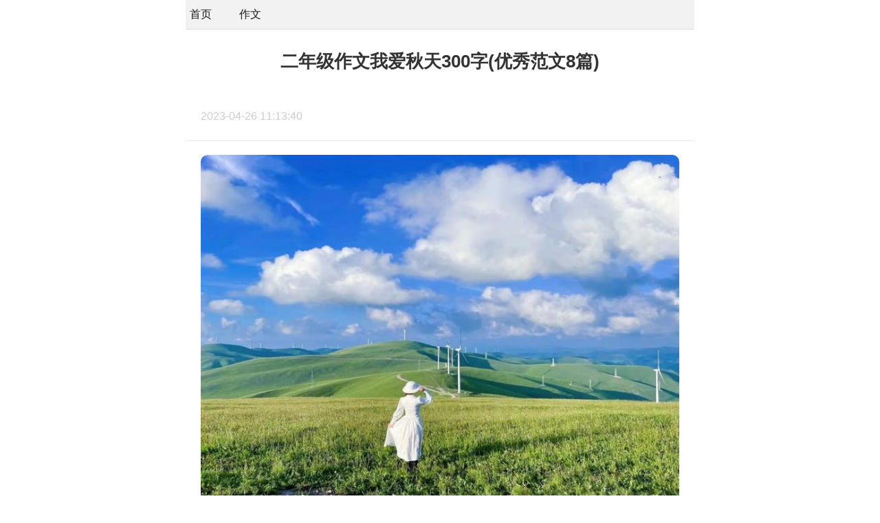

--- FILE ---
content_type: text/html
request_url: https://m.cdrckt.cn/zuowen/16824788099.html
body_size: 3165
content:
<!doctype html>
<html>
<head>
  <meta charset="utf-8">
  <meta name="viewport" content="width=device-width, initial-scale=1.0, maximum-scale=1.0, user-scalable=no;" />
  <meta name="apple-mobile-web-app-capable" content="yes" />
  <meta name="format-detection" content="telephone=no">
  <title>二年级作文我爱秋天300字(优秀范文8篇) - 短文学手机端</title>
  <meta name="keywords" content="二年级作文我爱秋天300字(优秀范文8篇)" />
<meta name="Description" content="

关于xx年级作文我爱秋天，精选5篇xx年级优秀范文，字数为300字。果园里，果农们在收割自己的果实，看着这些-二年级作文我爱秋天300字(优秀范文8篇)" />  
  <link href="https://74o.cn/static/css/m/article.css" rel="stylesheet" />
</head>
<body>
<div class="header">
<div class="sidebar"><a href="/">首页</a>&nbsp;>&nbsp;<a href="/zuowen/">作文</a><code>></code></a></div></div>
<div class="main">
  <div class="article">
    <h1 class="title">二年级作文我爱秋天300字(优秀范文8篇)</h1>
    <p class="info"><font>2023-04-26 11:13:40</font>   
    </p>
    <div class="content">
<p><p><img src="https://img.74o.cn/images/1000.png" alt="二年级作文我爱秋天300字(优秀范文8篇)"  style="width:100%; height:100%;"></p>
<p>
                        
                    </p>
                    <p>关于xx年级作文我爱秋天，精选5篇xx年级优秀范文，字数为300字。果园里，果农们在收割自己的果实，看着这些果实，都不知道该怎么摘了。苹果树上，苹果露出了红红的笑脸，像小朋友的脸蛋红彤彤的；柿子树上，柿子像一盏盏金色的灯笼，把树枝都压弯了腰；葡萄架上，有一串串的葡萄，紫晶晶的，像一串串紫色的珍珠，晶莹透亮，好看极了。</p><p>关于xx年级作文我爱秋天，精选5篇xx年级优秀范文，字数为300字。果园里，果农们在收割自己的果实，看着这些果实，都不知道该怎么摘了。苹果树上，苹果露出了红红的笑脸，像小朋友的脸蛋红彤彤的；柿子树上，柿子像一盏盏金色的灯笼，把树枝都压弯了腰；葡萄架上，有一串串的葡萄，紫晶晶的，像一串串紫色的珍珠，晶莹透亮，好看极了。</p><!-- section --><h2>作文我爱秋天(优秀范文)：1</h2><p>秋天来了，秋高气爽，天高云淡，瓜果飘香，是个丰收的季节。</p><p>果园里，果农们在收割自己的果实，看着这些果实，都不知道该怎么摘了。苹果树上，苹果露出了红红的笑脸，像小朋友的脸蛋红彤彤的；柿子树上，柿子像一盏盏金色的灯笼，把树枝都压弯了腰；葡萄架上，有一串串的葡萄，紫晶晶的，像一串串紫色的珍珠，晶莹透亮，好看极了。</p><p>田野里，稻子黄了，像给大地披上了一层金黄的大衣；玉米露出了它金色的大门牙，好像在说：“快来收割我的大宝贝吧！”农民伯伯看了，乐得合不拢嘴，脸上露出了喜悦的笑容。</p><p>果园里，苹果姑娘穿上了红红的衣服，像一个个红灯笼；香蕉姑娘穿上了绿绿的短裤，像一颗颗绿宝石；柿子姑娘穿上了黄黄的大衣，像一盏盏的灯笼，美丽极了。</p><p>秋天真美啊！我喜欢秋天。</p><p> </p><!-- section --><h2>作文我爱秋天(优秀范文)：2</h2><p>我家的荔枝又大又甜，我非常爱吃它。</p><p>我爱荔枝</p><p>我家的荔枝又大又甜，我很爱吃它，它是我最喜欢的荔枝。</p><p> </p><!-- section --><h2>作文我爱秋天(优秀范文)：3</h2><p>西瓜是一种水果，西瓜不仅可以做成西瓜汁，还可以做成水果拼盘，让我们一起来吃吧！</p><p>西瓜是我喜欢吃的水果之一。在炎热的夏天里，西瓜的叶子被太阳晒的滚烫滚烫的，把水果当成了一种水果，让我们吃了一口就不热了，让我们吃了一口就不热了，这就是我喜欢的西瓜。</p><p>西瓜是一种水果，当我们吃西瓜时，不要把西瓜籽掉到地上，把西瓜籽吐到地上的西瓜皮，这样可以让我们吃到西瓜汁，这样我们的身体就不会很烫了，这样就不会有很多的西瓜籽在地上。</p><p>西瓜也是一种水果，一到夏天的时候，它的果实就被太阳晒的黑黑的，像一个小黑球，所以我们就叫它“黑球”。</p><p> </p><!-- section --><h2>作文我爱秋天(优秀范文)：4</h2><p>秋天来了，秋天来了，我和小伙伴们一起去公园看秋天的景色，我们走着走着，一片落叶落在了地上，我们拾起落叶，把它作为书签，夹在书中，秋天，真是一个美丽的秋天。</p><p>我们又走了一段路，看见了一排排挺拔的松树，它们有的像一把大伞；有的像一个个战士；还有的像一位老人；他们的枝叶都枯黄了。</p><p>我们又继续前进，看见了一个小亭子，我们进去一看，看见了一棵桂花树，桂花树的叶子黄黄的，像一把大伞，桂花树的花是黄的，桂花的花是白色，桂花的香味很迷人，我们还看见一棵高大的银杏树，银杏树的叶子像小扇子，银杏树的叶子像扇子，扇呀扇，扇走了夏天的炎热。</p><p>我们又到了一块空地，我们就跑到草地，我们在草地上做了许多好多好玩的游戏，我们玩了很多次都很开心。</p><p>秋天，真是一个美丽的季节！</p><p> </p><!-- section --><h2>作文我爱秋天(优秀范文)：5</h2><p>篇6</p><p>夏天过去了，秋天悄悄地来到我们的身边。</p><p>秋天的天空一碧如洗，好像一块碧玉似的。天空上有几只飞鸟在自由自在地飞翔，它们有的在天空中展翅飞翔，有的在天空中展翅翱翔，还有的在天空里自由自在地飞翔。</p><p>秋天的树林也变成了金色的，树叶纷纷从树妈妈的树妈妈的怀抱中落下来，它们一会儿落在草地上，给小草穿上金色的衣服；一会儿落在小河里给小鱼儿穿上金色的衣服；一会儿又落在了大海里给小鱼儿们穿上金色的衣服……</p><p>秋天的果园里也是一幅美丽的景色。红彤彤的大苹果像一个个红灯笼挂在枝头上，金黄灿灿的鸭梨也成熟了，一个个黄澄澄的大柿子，一个个红苹果都压弯了树枝，看到这景色，我口水都快流出来了。</p><p>秋天的树林也是一幅美丽的图画。树叶有的黄灿灿的，有的红彤彤的，有的黄澄澄的，五角星像一个个的小灯笼，有的半红半绿，有的黄澄澄的，有的红彤彤的真好看。</p><p>秋天的景色真美呀！我喜欢秋天的美丽景色。</p><p> </p>
</p>
 <p>
<span>本文标题：<a href="/zuowen/16824788099.html" title="二年级作文我爱秋天300字(优秀范文8篇)">二年级作文我爱秋天300字(优秀范文8篇)</a> </span>
</p>    		
<div class="excellent_articles_box">
<ul>
<li><a href="/zuowen/1712933801433138.html" title="五年级作文春游">五年级作文春游</a></li><li><a href="/zuowen/1712933761433137.html" title="三年级春游作文">三年级春游作文</a></li><li><a href="/zuowen/1712933703433136.html" title="我学会了溜冰的作文">我学会了溜冰的作文</a></li><li><a href="/zuowen/1712933687433135.html" title="作文大年三十">作文大年三十</a></li><li><a href="/zuowen/1712933670433134.html" title="未来的机器人500字">未来的机器人500字</a></li><li><a href="/zuowen/1712933605433133.html" title="春游作文开头">春游作文开头</a></li><li><a href="/zuowen/1712933562433132.html" title="春天的校园100字">春天的校园100字</a></li><li><a href="/zuowen/1712933519433131.html" title="一件可笑的事开头">一件可笑的事开头</a></li><li><a href="/zuowen/1712933501433130.html" title="校园一角作文150字">校园一角作文150字</a></li><li><a href="/zuowen/1712933437433129.html" title="作文一件可笑的事">作文一件可笑的事</a></li> 
</ul>
</div>
<div class="excellent_articles_box">
<ul>
      <li class="excellent_articles_title">相关推荐</li>
    </ul>
</div>
<p>【二年级作文我爱秋天300字(优秀范文8篇)】相关文章：</p>
 

    </div>
   </div>
  </div>
<div>
	<p>Copyright&#169;2006-2023 <a target="_blank" title="短文学" href="/">短文学</a> www.cdrckt.cn 版权所有 

<a target="_blank" title="手机版" href="https://m.cdrckt.cn/">手机版</a> <a href='https://beian.miit.gov.cn' 

target='_blank' rel="nofollow" >渝ICP备2022004680号-2</a>

<a target="_blank" href="http://www.beian.gov.cn/portal/registerSystemInfo?recordcode=50022602000672" rel="nofollow" ><img src="" style="float:left;"/>渝公网安备 50022602000672号</a>

<script type="text/javascript" src="//js.users.51.la/21644641.js"></script></p>
</div>
<div style="display: none;">
</body>
</html>

--- FILE ---
content_type: text/css
request_url: https://74o.cn/static/css/m/article.css
body_size: 2242
content:
@charset "utf-8";
html,body,div,span,applet,object,iframe,h1,button,input,textarea,h2,h3,h4,h5,h6,p,blockquote,pre,a,abbr,acronym,address,big,cite,code,del,dfn,em,img,ins,kbd,q,s,samp,small,strike,strong,sub,sup,tt,var,b,u,i,center,dl,dt,dd,ol,ul,li,fieldset,form,label,legend,table,caption,tbody,tfoot,thead,tr,th,td,article,aside,canvas,details,embed,figure,figcaption,footer,header,hgroup,menu,nav,output,ruby,section,summary,time,mark,audio,video{border:0 none;font-family:"Microsoft Yahei",Verdana,Arial,Helvetica,sans-serif;font-feature-settings:inherit;font-kerning:inherit;font-language-override:inherit;font-size:inherit;font-size-adjust:inherit;font-stretch:inherit;font-style:inherit;font-synthesis:inherit;font-variant:inherit;font-weight:inherit;line-height:inherit;margin:0;padding:0;vertical-align:baseline}
table{border-collapse:collapse;border-spacing:0}
ul,ol,li{list-style:outside none none}
em,i{font-style:normal}
img{border:0 none}
textarea{outline:medium none}
a{text-decoration:none;color: #2965b1;font-size:14px;}
.clearfix:after{clear:both;display:block;visibility:hidden;height:0;content:""}
body{background: #ffffff;color:#1a1a1a;max-width: 740px;margin: auto;}
input{outline: none;}
u{text-decoration:none;}
/*head*/
.header .sidebar{background: #F2F2F2;border-bottom: 1px solid #dfdfdf;color: #f2f2f2;white-space: nowrap;text-overflow: ellipsis;height: 42px;overflow: hidden;}
.header .sidebar a{height: 42px;line-height: 42px;display: inline-block;padding: 0 17px 0 6px;overflow: hidden;font-size: 16px;color: #1a1a1a;background-size: auto 42px;}
.header .sidebar i.home{background-size: auto 100%;height: 22px;position: relative;top: 5px;width: 36px;display: inline-block;float: left;margin-top: 6px;margin-left: 5px;}
.header .sidebar span{height: 42px;line-height: 42px;display: inline-block;padding: 0 0px 0 8px;overflow: hidden;font-size: 16px;color: #1a1a1a;background-size: auto 42px;}
.header .sidebar code{display: none;}
/*鏂囩珷鍐呭*/
.main{display: block;position: relative;float: left;width: 100%;overflow: hidden;}
.article{background: #fff;width: 100%;float: left;}
.title{color: #333;font-size: 26px;line-height: 32px;padding: 4% 3%;font-weight: 700;text-align: center;}
.info{float:left;line-height:25px;width: 94%;margin-bottom: 8px;border-bottom: 1px solid #e8e8e8;padding: 3%;}
.info font{color:#ccc;font-size:16px;margin-right:10px}
.info a {display: inline-block;font-size: 1rem;height: 11px;line-height: 11px;display: none;}
.content{color: #444;line-height: 28px;font-size: 17px;float: left;width: 100%;overflow: hidden;}
.content p{color: #444;line-height: 28px;font-size: 17px;margin: 0 3%;padding-bottom: 12px;width: 94%!important;}
.content a{color: #2965b1;font-size: 16px;}
.content h2,.content h2 a,.content h2 a u{text-decoration: none;font-size: 17px;text-align: left;font-weight: bold;line-height: 31px;clear: both;color: #ff0000;margin-bottom: 15px;padding: 0 3%;}
.content strong{font-weight: 700;font-size: 16px;}
.fx, .c {transition-duration: 0.5s;line-height: 28px;display: inline-block;width: 9px;height: 9px;border-bottom: 1px solid #ffffff;border-right: 1px solid #ffffff;transform: rotate(45deg);margin: 2px 2px 0px 5px;float: left;}
.c {transform: rotate(225deg);transition-duration: 0.3s; margin: 8px 2px 0px 5px;}
.content img {max-width: 100%!important;height: auto!important;}
.content h2 a{font-size: 16px}
.sync_art{background: #fff;margin-top: 10px;border-top: 1px solid #e4e4e4;}

/*涓婁笅绡�*/
.art_next {color: #000;border-top: 10px solid #eee;padding: 2%;font-size: 16px;display: flex;justify-content: space-between;}
.art_next a {color: #2965b1;font-size: 16px;}
.art_next span{float: left;width: 46%;overflow: hidden;line-height: 30px;height: 30px;}
.content .wangzhi{font-size: 14px;height: 24px;line-height: 24px;width: 100%;overflow: hidden;white-space: nowrap;text-overflow: ellipsis;margin: 6px 0 10px;}
.content .wangzhi a{font-size: 14px;}

/*鍥炲埌椤堕儴*/
.backtop{position: fixed;width: 2.5rem;height: 2.5rem;bottom: 10rem;right: 0.7rem;opacity: 0.6;background: #868686;border-radius: 1.5rem;display: none;}
.backtop img{width: 100%;height: 100%;}

/*椤佃剼*/
.footer{width: 96%;background: #ffffff;float: left;text-align: center;padding: 2%;}
.footer a{color: #888;font-size: 16px;background-size: 23px;padding-left: 26px;}

.content img{border-radius: 10px;}
.after_height_light~p a {color: #2965b1 !important;}
.content img{border-radius: 10px;}
.after_height_light~p a {color: #2965b1 !important;}
.tuijian_title{text-align: left;height: 56px;line-height: 56px;border-bottom: 1px solid #e2e2e2;border-top: 10px solid #eee;padding: 0 2%;margin-bottom: 10px;}
.tuijian_title span{float: left;display: inline-block;height: 54px;font-weight: normal;line-height: 56px;font-size: 18px;padding: 0 8px;color: #000;border-bottom: 2px solid #000;}

.related_article {padding: 0 2%;display: inline-block;width: 96%;border-top: 10px solid #eee;}
/* mip */
.related_article font {display: inline-block;height: 46px;line-height: 46px;}
.related_article ul {display: inline-block;width: 100%;}
.related_article ul li {display: inline-block;width: 100%;}
.related_article ul mip-img {float: left;border-radius: 10px;width: 81px!important;height: 68px!important;}
.comm_r{float:left;width: 73%;clear: none;margin-left: 15px;line-height: 30px;font-size: 15px;}
.comm_r span{float:left;width: 72%;clear: none;color: #ccc;font-size: 14px;}

/* 闂瓟 */
.answer{padding: 3%;display: inline-block;width: 94%;border-top: 10px solid #f5f5f5;}
.answer span{float:left;color: #7a8f9a;font-size: 18px;font-weight: 700;}
.answer em{float:left;background: #e8ecee;height: 1px;width: 100%;margin-top: 9px;}

.answer_t{display: inline-block;width: 94%;margin: 0 3%;}
.answer_t span{float: left;width: 80%;font-size: 15px;color: #333;height: 25px;line-height: 25px;}
.answer_t p{width: 80%;color: #9eacb6;font-size: 12px;float: left;}
.answer_t img{float:left;border: 1px solid #ededed;width: 32px;padding: 5px;border-radius: 50px;margin-right: 10px;background: #f7f7f7;}
.explain{display: inline-block;width: 94%;font-size: 17px;color: #333;line-height: 32px;margin: 3%;}
.content-title i{float:left;width: 26px;height: 30px;margin-top: 6px;margin-left: 9px;margin-right: 8px;background: url(../img/ico2.png) no-repeat -107px -294px;display: none;}
.answer_icon{border: 1px solid #ededed;width: 35px;padding: 5px;border-radius: 50px;margin-right: 10px;height: 35px;background-color: #f7f7f7;float: left;}
.content-title{float:left;margin: 0 3%;width: 94%;}